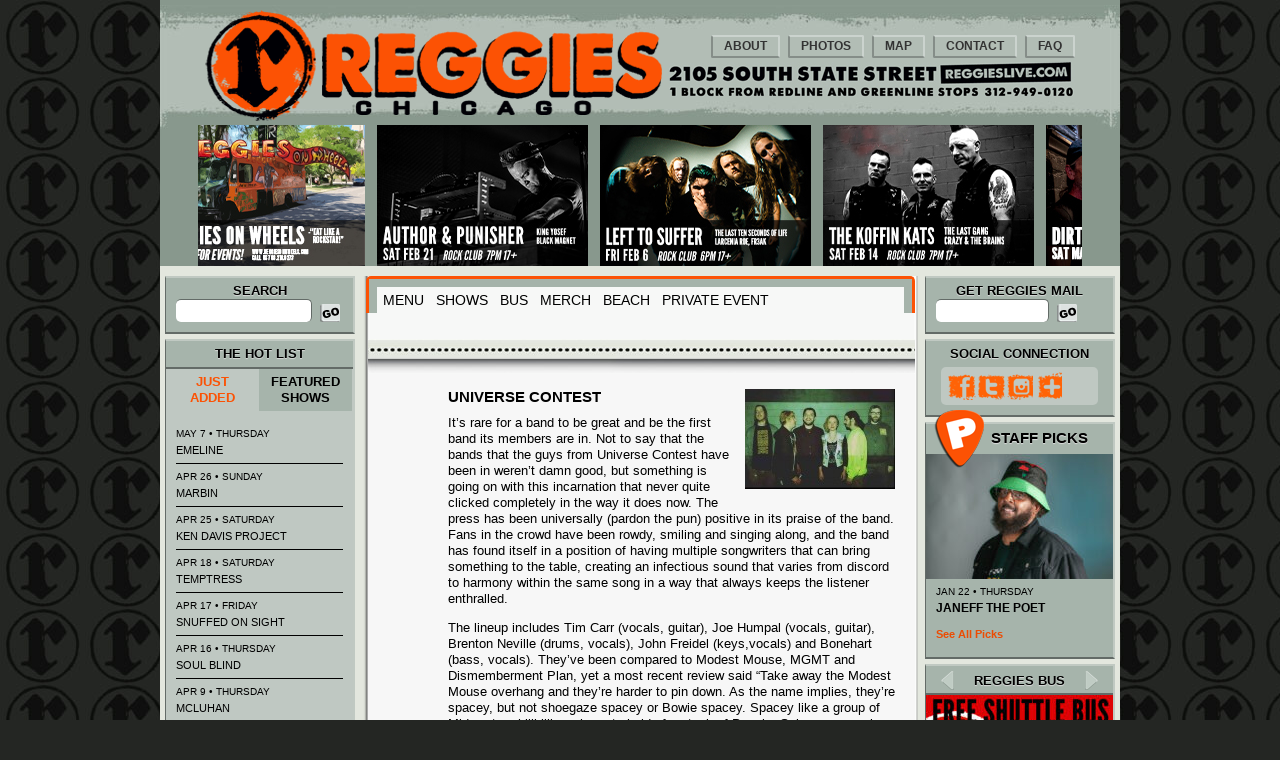

--- FILE ---
content_type: application/x-javascript
request_url: https://reggieslive.com/wp-content/themes/reggies/js/jquery.expander.min.js?ver=2012072940000
body_size: 1819
content:
/*!
 * jQuery Expander Plugin v1.4.3
 *
 * Date: Tue Jun 19 11:54:00 2012 EDT
 * Requires: jQuery v1.3+
 *
 * Copyright 2011, Karl Swedberg
 * Dual licensed under the MIT and GPL licenses (just like jQuery):
 * http://www.opensource.org/licenses/mit-license.php
 * http://www.gnu.org/licenses/gpl.html
 *
 *
 *
 *
*/
(function(c){c.expander={version:"1.4.3",defaults:{slicePoint:100,preserveWords:true,widow:4,expandText:"read more",expandPrefix:"&hellip; ",expandAfterSummary:false,summaryClass:"summary",detailClass:"details",moreClass:"read-more",lessClass:"read-less",collapseTimer:0,expandEffect:"slideDown",expandSpeed:250,collapseEffect:"slideUp",collapseSpeed:200,userCollapse:true,userCollapseText:"read less",userCollapsePrefix:" ",onSlice:null,beforeExpand:null,afterExpand:null,onCollapse:null}};c.fn.expander=
function(l){function J(a,d){var g="span",h=a.summary;if(d){g="div";if(x.test(h)&&!a.expandAfterSummary)h=h.replace(x,a.moreLabel+"$1");else h+=a.moreLabel;h='<div class="'+a.summaryClass+'">'+h+"</div>"}else h+=a.moreLabel;return[h,"<",g+' class="'+a.detailClass+'"',">",a.details,"</"+g+">"].join("")}function K(a){var d='<span class="'+a.moreClass+'">'+a.expandPrefix;d+='<a href="#">'+a.expandText+"</a></span>";return d}function y(a,d){if(a.lastIndexOf("<")>a.lastIndexOf(">"))a=a.slice(0,a.lastIndexOf("<"));
if(d)a=a.replace(L,"");return c.trim(a)}function z(a,d){d.stop(true,true)[a.collapseEffect](a.collapseSpeed,function(){d.prev("span."+a.moreClass).show().length||d.parent().children("div."+a.summaryClass).show().find("span."+a.moreClass).show()})}function M(a,d,g){if(a.collapseTimer)A=setTimeout(function(){z(a,d);c.isFunction(a.onCollapse)&&a.onCollapse.call(g,false)},a.collapseTimer)}var v="init";if(typeof l=="string"){v=l;l={}}var s=c.extend({},c.expander.defaults,l),N=/^<(?:area|br|col|embed|hr|img|input|link|meta|param).*>$/i,
L=s.wordEnd||/(&(?:[^;]+;)?|[a-zA-Z\u00C0-\u0100]+)$/,B=/<\/?(\w+)[^>]*>/g,C=/<(\w+)[^>]*>/g,D=/<\/(\w+)>/g,x=/(<\/[^>]+>)\s*$/,O=/^<[^>]+>.?/,A;l={init:function(){this.each(function(){var a,d,g,h,m,i,o,w,E=[],t=[],p={},q=this,e=c(this),F=c([]),b=c.extend({},s,e.data("expander")||c.meta&&e.data()||{});i=!!e.find("."+b.detailClass).length;var r=!!e.find("*").filter(function(){return/^block|table|list/.test(c(this).css("display"))}).length,u=(r?"div":"span")+"."+b.detailClass,G="span."+b.moreClass,
P=b.expandSpeed||0,n=c.trim(e.html());c.trim(e.text());var f=n.slice(0,b.slicePoint);if(!c.data(this,"expanderInit")){c.data(this,"expanderInit",true);c.each(["onSlice","beforeExpand","afterExpand","onCollapse"],function(j,k){p[k]=c.isFunction(b[k])});f=y(f);for(d=f.replace(B,"").length;d<b.slicePoint;){a=n.charAt(f.length);if(a=="<")a=n.slice(f.length).match(O)[0];f+=a;d++}f=y(f,b.preserveWords);h=f.match(C)||[];m=f.match(D)||[];g=[];c.each(h,function(j,k){N.test(k)||g.push(k)});h=g;d=m.length;for(a=
0;a<d;a++)m[a]=m[a].replace(D,"$1");c.each(h,function(j,k){var H=k.replace(C,"$1"),I=c.inArray(H,m);if(I===-1){E.push(k);t.push("</"+H+">")}else m.splice(I,1)});t.reverse();if(i){i=e.find(u).remove().html();f=e.html();n=f+i;a=""}else{i=n.slice(f.length);a=c.trim(i.replace(B,""));if(a===""||a.split(/\s+/).length<b.widow)return;a=t.pop()||"";f+=t.join("");i=E.join("")+i}b.moreLabel=e.find(G).length?"":K(b);if(r)i=n;f+=a;b.summary=f;b.details=i;b.lastCloseTag=a;if(p.onSlice)b=(g=b.onSlice.call(q,b))&&
g.details?g:b;r=J(b,r);e.html(r);o=e.find(u);w=e.find(G);o[b.collapseEffect](0);w.find("a").unbind("click.expander").bind("click.expander",function(j){j.preventDefault();w.hide();F.hide();p.beforeExpand&&b.beforeExpand.call(q);o.stop(false,true)[b.expandEffect](P,function(){o.css({zoom:""});p.afterExpand&&b.afterExpand.call(q);M(b,o,q)})});F=e.find("div."+b.summaryClass);b.userCollapse&&!e.find("span."+b.lessClass).length&&e.find(u).append('<span class="'+b.lessClass+'">'+b.userCollapsePrefix+'<a href="#">'+
b.userCollapseText+"</a></span>");e.find("span."+b.lessClass+" a").unbind("click.expander").bind("click.expander",function(j){j.preventDefault();clearTimeout(A);j=c(this).closest(u);z(b,j);p.onCollapse&&b.onCollapse.call(q,true)})}})},destroy:function(){if(this.data("expander")){this.removeData("expander");this.each(function(){var a=c(this),d=c.meta?c.extend({},s,a.data()):s,g=a.find("."+d.detailClass).contents();a.find("."+d.moreClass).remove();a.find("."+d.summaryClass).remove();a.find("."+d.detailClass).after(g).remove();
a.find("."+d.lessClass).remove()})}}};l[v]&&l[v].call(this);return this};c.fn.expander.defaults=c.expander.defaults})(jQuery);


--- FILE ---
content_type: application/x-javascript
request_url: https://reggieslive.com/wp-content/themes/reggies/js/jquery.smoothDivScroll.min.js?ver=20230623230356
body_size: 3852
content:
(function(e){e.widget("thomaskahn.smoothDivScroll",{options:{scrollingHotSpotLeftClass:"scrollingHotSpotLeft",scrollingHotSpotRightClass:"scrollingHotSpotRight",scrollingHotSpotLeftVisibleClass:"scrollingHotSpotLeftVisible",scrollingHotSpotRightVisibleClass:"scrollingHotSpotRightVisible",scrollableAreaClass:"scrollableArea",scrollWrapperClass:"scrollWrapper",hiddenOnStart:false,getContentOnLoad:{},countOnlyClass:"",startAtElementId:"",hotSpotScrolling:true,hotSpotScrollingStep:1500,hotSpotScrollingInterval:10,hotSpotMouseDownSpeedBooster:3,visibleHotSpotBackgrounds:"hover",hotSpotsVisibleTime:5e3,easingAfterHotSpotScrolling:true,easingAfterHotSpotScrollingDistance:10,easingAfterHotSpotScrollingDuration:300,easingAfterHotSpotScrollingFunction:"easeOutQuart",mousewheelScrolling:"",mousewheelScrollingStep:70,easingAfterMouseWheelScrolling:true,easingAfterMouseWheelScrollingDuration:300,easingAfterMouseWheelScrollingFunction:"easeOutQuart",manualContinuousScrolling:false,autoScrollingMode:"",autoScrollingDirection:"endlessLoopRight",autoScrollingStep:1,autoScrollingInterval:10,touchScrolling:false,scrollToAnimationDuration:1e3,scrollToEasingFunction:"easeOutQuart"},_create:function(){var t=this,n=this.options,r=this.element;r.data("scrollWrapper",r.find("."+n.scrollWrapperClass));r.data("scrollingHotSpotRight",r.find("."+n.scrollingHotSpotRightClass));r.data("scrollingHotSpotLeft",r.find("."+n.scrollingHotSpotLeftClass));r.data("scrollableArea",r.find("."+n.scrollableAreaClass));if(r.data("scrollingHotSpotRight").length>0){r.data("scrollingHotSpotRight").detach()}if(r.data("scrollingHotSpotLeft").length>0){r.data("scrollingHotSpotLeft").detach()}if(r.data("scrollableArea").length===0&&r.data("scrollWrapper").length===0){r.wrapInner("<div class='"+n.scrollableAreaClass+"'>").wrapInner("<div class='"+n.scrollWrapperClass+"'>");r.data("scrollWrapper",r.find("."+n.scrollWrapperClass));r.data("scrollableArea",r.find("."+n.scrollableAreaClass))}else if(r.data("scrollWrapper").length===0){r.wrapInner("<div class='"+n.scrollWrapperClass+"'>");r.data("scrollWrapper",r.find("."+n.scrollWrapperClass))}else if(r.data("scrollableArea").length===0){r.data("scrollWrapper").wrapInner("<div class='"+n.scrollableAreaClass+"'>");r.data("scrollableArea",r.find("."+n.scrollableAreaClass))}if(r.data("scrollingHotSpotRight").length===0){r.prepend("<div class='"+n.scrollingHotSpotRightClass+"'></div>");r.data("scrollingHotSpotRight",r.find("."+n.scrollingHotSpotRightClass))}else{r.prepend(r.data("scrollingHotSpotRight"))}if(r.data("scrollingHotSpotLeft").length===0){r.prepend("<div class='"+n.scrollingHotSpotLeftClass+"'></div>");r.data("scrollingHotSpotLeft",r.find("."+n.scrollingHotSpotLeftClass))}else{r.prepend(r.data("scrollingHotSpotLeft"))}r.data("speedBooster",1);r.data("scrollXPos",0);r.data("hotSpotWidth","300");r.data("scrollableAreaWidth",0);r.data("startingPosition",0);r.data("rightScrollingInterval",null);r.data("leftScrollingInterval",null);r.data("autoScrollingInterval",null);r.data("hideHotSpotBackgroundsInterval",null);r.data("previousScrollLeft",0);r.data("pingPongDirection","right");r.data("getNextElementWidth",true);r.data("swapAt",null);r.data("startAtElementHasNotPassed",true);r.data("swappedElement",null);r.data("originalElements",r.data("scrollableArea").children(n.countOnlyClass));r.data("visible",true);r.data("enabled",true);r.data("scrollableAreaHeight",r.data("scrollableArea").height());r.data("scrollerOffset",r.offset());if(n.touchScrolling&&r.data("enabled")){r.data("scrollWrapper").kinetic({y:false,moved:function(e){if(n.manualContinuousScrolling){if(r.data("scrollWrapper").scrollLeft()<=0){t._checkContinuousSwapLeft()}else{t._checkContinuousSwapRight()}}t._trigger("touchMoved")},stopped:function(e){r.data("scrollWrapper").stop(true,false);t.stopAutoScrolling();t._trigger("touchStopped")}})}r.data("scrollingHotSpotRight").bind("mousemove",function(e){if(n.hotSpotScrolling){var t=1;r.data("scrollXPos",Math.round(t/r.data("hotSpotWidth")*n.hotSpotScrollingStep));if(r.data("scrollXPos")===Infinity||r.data("scrollXPos")<1){r.data("scrollXPos",1)}}});r.data("scrollingHotSpotRight").bind("mouseover",function(){if(n.hotSpotScrolling){r.data("scrollWrapper").stop(true,false);t.stopAutoScrolling();r.data("rightScrollingInterval",setInterval(function(){if(r.data("scrollXPos")>0&&r.data("enabled")){r.data("scrollWrapper").scrollLeft(r.data("scrollWrapper").scrollLeft()+r.data("scrollXPos")*r.data("speedBooster"));if(n.manualContinuousScrolling){t._checkContinuousSwapRight()}t._showHideHotSpots()}},n.hotSpotScrollingInterval));t._trigger("mouseOverRightHotSpot")}});r.data("scrollingHotSpotRight").bind("mouseout",function(){if(n.hotSpotScrolling){clearInterval(r.data("rightScrollingInterval"));r.data("scrollXPos",0);if(n.easingAfterHotSpotScrolling&&r.data("enabled")){r.data("scrollWrapper").animate({scrollLeft:r.data("scrollWrapper").scrollLeft()+n.easingAfterHotSpotScrollingDistance},{duration:n.easingAfterHotSpotScrollingDuration,easing:n.easingAfterHotSpotScrollingFunction})}}});r.data("scrollingHotSpotRight").bind("mousedown",function(){r.data("speedBooster",n.hotSpotMouseDownSpeedBooster)});e("body").bind("mouseup",function(){r.data("speedBooster",1)});r.data("scrollingHotSpotLeft").bind("mousemove",function(e){if(n.hotSpotScrolling){var t=1;r.data("scrollXPos",Math.round(t/r.data("hotSpotWidth")*n.hotSpotScrollingStep));if(r.data("scrollXPos")===Infinity||r.data("scrollXPos")<1){r.data("scrollXPos",1)}}});r.data("scrollingHotSpotLeft").bind("mouseover",function(){if(n.hotSpotScrolling){r.data("scrollWrapper").stop(true,false);t.stopAutoScrolling();r.data("leftScrollingInterval",setInterval(function(){if(r.data("scrollXPos")>0&&r.data("enabled")){r.data("scrollWrapper").scrollLeft(r.data("scrollWrapper").scrollLeft()-r.data("scrollXPos")*r.data("speedBooster"));if(n.manualContinuousScrolling){t._checkContinuousSwapLeft()}t._showHideHotSpots()}},n.hotSpotScrollingInterval));t._trigger("mouseOverLeftHotSpot")}});r.data("scrollingHotSpotLeft").bind("mouseout",function(){if(n.hotSpotScrolling){clearInterval(r.data("leftScrollingInterval"));r.data("scrollXPos",0);if(n.easingAfterHotSpotScrolling&&r.data("enabled")){r.data("scrollWrapper").animate({scrollLeft:r.data("scrollWrapper").scrollLeft()-n.easingAfterHotSpotScrollingDistance},{duration:n.easingAfterHotSpotScrollingDuration,easing:n.easingAfterHotSpotScrollingFunction})}}});r.data("scrollingHotSpotLeft").bind("mousedown",function(){r.data("speedBooster",n.hotSpotMouseDownSpeedBooster)});r.data("scrollableArea").mousewheel(function(e,i,s,u){if(r.data("enabled")&&n.mousewheelScrolling.length>0){var a;if(n.mousewheelScrolling==="vertical"&&u!==0){t.stopAutoScrolling();e.preventDefault();a=Math.round(n.mousewheelScrollingStep*u*-1);t.move(a)}else if(n.mousewheelScrolling==="horizontal"&&s!==0){t.stopAutoScrolling();e.preventDefault();a=Math.round(n.mousewheelScrollingStep*s*-1);t.move(a)}else if(n.mousewheelScrolling==="allDirections"){t.stopAutoScrolling();e.preventDefault();a=Math.round(n.mousewheelScrollingStep*i*-1);t.move(a)}}});if(n.mousewheelScrolling){r.data("scrollingHotSpotLeft").add(r.data("scrollingHotSpotRight")).mousewheel(function(e){e.preventDefault()})}e(window).bind("resize",function(){t._showHideHotSpots();t._trigger("windowResized")});if(!jQuery.isEmptyObject(n.getContentOnLoad)){t[n.getContentOnLoad.method](n.getContentOnLoad.content,n.getContentOnLoad.manipulationMethod,n.getContentOnLoad.addWhere,n.getContentOnLoad.filterTag)}if(n.hiddenOnStart){t.hide()}e(window).load(function(){if(!n.hiddenOnStart){t.recalculateScrollableArea()}if(n.autoScrollingMode.length>0&&!n.hiddenOnStart){t.startAutoScrolling()}if(n.autoScrollingMode!=="always"){switch(n.visibleHotSpotBackgrounds){case"always":t.showHotSpotBackgrounds();break;case"onStart":t.showHotSpotBackgrounds();r.data("hideHotSpotBackgroundsInterval",setTimeout(function(){t.hideHotSpotBackgrounds(250)},n.hotSpotsVisibleTime));break;case"hover":r.mouseenter(function(e){if(n.hotSpotScrolling){e.stopPropagation();t.showHotSpotBackgrounds(250)}}).mouseleave(function(e){if(n.hotSpotScrolling){e.stopPropagation();t.hideHotSpotBackgrounds(250)}});break;default:break}}t._showHideHotSpots();t._trigger("setupComplete")})},_init:function(){var e=this,t=this.element;e.recalculateScrollableArea();e._showHideHotSpots();e._trigger("initializationComplete")},_setOption:function(e,t){var n=this,r=this.options,i=this.element;r[e]=t;if(e==="hotSpotScrolling"){if(t===true){n._showHideHotSpots()}else{i.data("scrollingHotSpotLeft").hide();i.data("scrollingHotSpotRight").hide()}}else if(e==="autoScrollingStep"||e==="easingAfterHotSpotScrollingDistance"||e==="easingAfterHotSpotScrollingDuration"||e==="easingAfterMouseWheelScrollingDuration"){r[e]=parseInt(t,10)}else if(e==="autoScrollingInterval"){r[e]=parseInt(t,10);n.startAutoScrolling()}},showHotSpotBackgrounds:function(e){var t=this,n=this.element,r=this.options;if(e!==undefined){n.data("scrollingHotSpotLeft").addClass(r.scrollingHotSpotLeftVisibleClass);n.data("scrollingHotSpotRight").addClass(r.scrollingHotSpotRightVisibleClass);n.data("scrollingHotSpotLeft").add(n.data("scrollingHotSpotRight")).fadeTo(e,.35)}else{n.data("scrollingHotSpotLeft").addClass(r.scrollingHotSpotLeftVisibleClass);n.data("scrollingHotSpotLeft").removeAttr("style");n.data("scrollingHotSpotRight").addClass(r.scrollingHotSpotRightVisibleClass);n.data("scrollingHotSpotRight").removeAttr("style")}t._showHideHotSpots()},hideHotSpotBackgrounds:function(e){var t=this.element,n=this.options;if(e!==undefined){t.data("scrollingHotSpotLeft").fadeTo(e,0,function(){t.data("scrollingHotSpotLeft").removeClass(n.scrollingHotSpotLeftVisibleClass)});t.data("scrollingHotSpotRight").fadeTo(e,0,function(){t.data("scrollingHotSpotRight").removeClass(n.scrollingHotSpotRightVisibleClass)})}else{t.data("scrollingHotSpotLeft").removeClass(n.scrollingHotSpotLeftVisibleClass).removeAttr("style");t.data("scrollingHotSpotRight").removeClass(n.scrollingHotSpotRightVisibleClass).removeAttr("style")}},_showHideHotSpots:function(){var e=this,t=this.element,n=this.options;if(!n.hotSpotScrolling){t.data("scrollingHotSpotLeft").hide();t.data("scrollingHotSpotRight").hide()}else{if(n.hotSpotScrolling&&n.autoScrollingMode!=="always"&&t.data("autoScrollingInterval")!==null){t.data("scrollingHotSpotLeft").show();t.data("scrollingHotSpotRight").show()}else if(n.autoScrollingMode!=="always"&&n.hotSpotScrolling){if(t.data("scrollableAreaWidth")<=t.data("scrollWrapper").innerWidth()){t.data("scrollingHotSpotLeft").hide();t.data("scrollingHotSpotRight").hide()}else if(t.data("scrollWrapper").scrollLeft()===0){t.data("scrollingHotSpotLeft").hide();t.data("scrollingHotSpotRight").show();e._trigger("scrollerLeftLimitReached");clearInterval(t.data("leftScrollingInterval"));t.data("leftScrollingInterval",null)}else if(t.data("scrollableAreaWidth")<=t.data("scrollWrapper").innerWidth()+t.data("scrollWrapper").scrollLeft()){t.data("scrollingHotSpotLeft").show();t.data("scrollingHotSpotRight").hide();e._trigger("scrollerRightLimitReached");clearInterval(t.data("rightScrollingInterval"));t.data("rightScrollingInterval",null)}else{t.data("scrollingHotSpotLeft").show();t.data("scrollingHotSpotRight").show()}}else{t.data("scrollingHotSpotLeft").hide();t.data("scrollingHotSpotRight").hide()}}},_setElementScrollPosition:function(t,n){var r=this.element,i=this.options,s=0;switch(t){case"first":r.data("scrollXPos",0);return true;case"start":if(i.startAtElementId!==""){if(r.data("scrollableArea").has("#"+i.startAtElementId)){s=e("#"+i.startAtElementId).position().left;r.data("scrollXPos",s);return true}}return false;case"last":r.data("scrollXPos",r.data("scrollableAreaWidth")-r.data("scrollWrapper").innerWidth());return true;case"number":if(!isNaN(n)){s=r.data("scrollableArea").children(i.countOnlyClass).eq(n-1).position().left;r.data("scrollXPos",s);return true}return false;case"id":if(n.length>0){if(r.data("scrollableArea").has("#"+n)){s=e("#"+n).position().left;r.data("scrollXPos",s);return true}}return false;default:return false}},jumpToElement:function(e,t){var n=this,r=this.element;if(r.data("enabled")){if(n._setElementScrollPosition(e,t)){r.data("scrollWrapper").scrollLeft(r.data("scrollXPos"));n._showHideHotSpots();switch(e){case"first":n._trigger("jumpedToFirstElement");break;case"start":n._trigger("jumpedToStartElement");break;case"last":n._trigger("jumpedToLastElement");break;case"number":n._trigger("jumpedToElementNumber",null,{elementNumber:t});break;case"id":n._trigger("jumpedToElementId",null,{elementId:t});break;default:break}}}},scrollToElement:function(e,t){var n=this,r=this.element,i=this.options,s=false;if(r.data("enabled")){if(n._setElementScrollPosition(e,t)){if(r.data("autoScrollingInterval")!==null){n.stopAutoScrolling();s=true}r.data("scrollWrapper").stop(true,false);r.data("scrollWrapper").animate({scrollLeft:r.data("scrollXPos")},{duration:i.scrollToAnimationDuration,easing:i.scrollToEasingFunction,complete:function(){if(s){n.startAutoScrolling()}n._showHideHotSpots();switch(e){case"first":n._trigger("scrolledToFirstElement");break;case"start":n._trigger("scrolledToStartElement");break;case"last":n._trigger("scrolledToLastElement");break;case"number":n._trigger("scrolledToElementNumber",null,{elementNumber:t});break;case"id":n._trigger("scrolledToElementId",null,{elementId:t});break;default:break}}})}}},move:function(e){var t=this,n=this.element,r=this.options;n.data("scrollWrapper").stop(true,true);if(e<0&&n.data("scrollWrapper").scrollLeft()>0||e>0&&n.data("scrollableAreaWidth")>n.data("scrollWrapper").innerWidth()+n.data("scrollWrapper").scrollLeft()||r.manualContinuousScrolling){var i=n.data("scrollableArea").width()-n.data("scrollWrapper").width();var s=n.data("scrollWrapper").scrollLeft()+e;if(s<0){var o=function(){n.data("swappedElement",n.data("scrollableArea").children(":last").detach());n.data("scrollableArea").prepend(n.data("swappedElement"));n.data("scrollWrapper").scrollLeft(n.data("scrollWrapper").scrollLeft()+n.data("swappedElement").outerWidth(true))};while(s<0){o();s=n.data("scrollableArea").children(":first").outerWidth(true)+s}}else if(s-i>0){var u=function(){n.data("swappedElement",n.data("scrollableArea").children(":first").detach());n.data("scrollableArea").append(n.data("swappedElement"));var e=n.data("scrollWrapper").scrollLeft();n.data("scrollWrapper").scrollLeft(e-n.data("swappedElement").outerWidth(true))};while(s-i>0){u();s=s-n.data("scrollableArea").children(":last").outerWidth(true)}}if(r.easingAfterMouseWheelScrolling){n.data("scrollWrapper").animate({scrollLeft:n.data("scrollWrapper").scrollLeft()+e},{duration:r.easingAfterMouseWheelScrollingDuration,easing:r.easingAfterMouseWheelFunction,complete:function(){t._showHideHotSpots();if(r.manualContinuousScrolling){if(e>0){t._checkContinuousSwapRight()}else{t._checkContinuousSwapLeft()}}}})}else{n.data("scrollWrapper").scrollLeft(n.data("scrollWrapper").scrollLeft()+e);t._showHideHotSpots();if(r.manualContinuousScrolling){if(e>0){t._checkContinuousSwapRight()}else{t._checkContinuousSwapLeft()}}}}},getFlickrContent:function(t,n){var r=this,i=this.element;e.getJSON(t,function(t){function c(t,a){var p=t.media.m;var d=p.replace("_m",s[a].letter);var v=e("<img />").attr("src",d);v.load(function(){if(this.height<i.data("scrollableAreaHeight")){if(a+1<s.length){c(t,a+1)}else{h(this)}}else{h(this)}if(l===f){switch(n){case"addFirst":i.data("scrollableArea").children(":first").before(o);break;case"addLast":i.data("scrollableArea").children(":last").after(o);break;default:i.data("scrollableArea").html(o);break}r.recalculateScrollableArea();r._showHideHotSpots();r._trigger("addedFlickrContent",null,{addedElementIds:u})}})}function h(t){var n=i.data("scrollableAreaHeight")/t.height;var r=Math.round(t.width*n);var s=e(t).attr("src").split("/");var a=s.length-1;s=s[a].split(".");e(t).attr("id",s[0]);e(t).css({height:i.data("scrollableAreaHeight"),width:r});u.push(s[0]);o.push(t);l++}var s=[{size:"small square",pixels:75,letter:"_s"},{size:"thumbnail",pixels:100,letter:"_t"},{size:"small",pixels:240,letter:"_m"},{size:"medium",pixels:500,letter:""},{size:"medium 640",pixels:640,letter:"_z"},{size:"large",pixels:1024,letter:"_b"}];var o=[];var u=[];var a;var f=t.items.length;var l=0;if(i.data("scrollableAreaHeight")<=75){a=0}else if(i.data("scrollableAreaHeight")<=100){a=1}else if(i.data("scrollableAreaHeight")<=240){a=2}else if(i.data("scrollableAreaHeight")<=500){a=3}else if(i.data("scrollableAreaHeight")<=640){a=4}else{a=5}e.each(t.items,function(e,t){c(t,a)})})},getAjaxContent:function(t,n,r){var i=this,s=this.element;e.ajaxSetup({cache:false});e.get(t,function(o){var u;if(r!==undefined){if(r.length>0){u=e("<div>").html(o).find(r)}else{u=t}}else{u=o}switch(n){case"addFirst":s.data("scrollableArea").children(":first").before(u);break;case"addLast":s.data("scrollableArea").children(":last").after(u);break;default:s.data("scrollableArea").html(u);break}i.recalculateScrollableArea();i._showHideHotSpots();i._trigger("addedAjaxContent")})},getHtmlContent:function(t,n,r){var i=this,s=this.element;var o;if(r!==undefined){if(r.length>0){o=e("<div>").html(t).find(r)}else{o=t}}else{o=t}switch(n){case"addFirst":s.data("scrollableArea").children(":first").before(o);break;case"addLast":s.data("scrollableArea").children(":last").after(o);break;default:s.data("scrollableArea").html(o);break}i.recalculateScrollableArea();i._showHideHotSpots();i._trigger("addedHtmlContent")},recalculateScrollableArea:function(){var t=0,n=false,r=this.options,i=this.element;i.data("scrollableArea").children(r.countOnlyClass).each(function(){if(r.startAtElementId.length>0&&e(this).attr("id")===r.startAtElementId){i.data("startingPosition",t);n=true}t=t+e(this).outerWidth(true)});if(!n){i.data("startAtElementId","")}i.data("scrollableAreaWidth",t);i.data("scrollableArea").width(i.data("scrollableAreaWidth"));i.data("scrollWrapper").scrollLeft(i.data("startingPosition"));i.data("scrollXPos",i.data("startingPosition"))},getScrollerOffset:function(){var e=this.element;return e.data("scrollWrapper").scrollLeft()},stopAutoScrolling:function(){var e=this,t=this.element;if(t.data("autoScrollingInterval")!==null){clearInterval(t.data("autoScrollingInterval"));t.data("autoScrollingInterval",null);e._showHideHotSpots();e._trigger("autoScrollingStopped")}},startAutoScrolling:function(){var e=this,t=this.element,n=this.options;if(t.data("enabled")){e._showHideHotSpots();clearInterval(t.data("autoScrollingInterval"));t.data("autoScrollingInterval",null);e._trigger("autoScrollingStarted");t.data("autoScrollingInterval",setInterval(function(){if(!t.data("visible")||t.data("scrollableAreaWidth")<=t.data("scrollWrapper").innerWidth()){clearInterval(t.data("autoScrollingInterval"));t.data("autoScrollingInterval",null)}else{t.data("previousScrollLeft",t.data("scrollWrapper").scrollLeft());switch(n.autoScrollingDirection){case"right":t.data("scrollWrapper").scrollLeft(t.data("scrollWrapper").scrollLeft()+n.autoScrollingStep);if(t.data("previousScrollLeft")===t.data("scrollWrapper").scrollLeft()){e._trigger("autoScrollingRightLimitReached");e.stopAutoScrolling()}break;case"left":t.data("scrollWrapper").scrollLeft(t.data("scrollWrapper").scrollLeft()-n.autoScrollingStep);if(t.data("previousScrollLeft")===t.data("scrollWrapper").scrollLeft()){e._trigger("autoScrollingLeftLimitReached");e.stopAutoScrolling()}break;case"backAndForth":if(t.data("pingPongDirection")==="right"){t.data("scrollWrapper").scrollLeft(t.data("scrollWrapper").scrollLeft()+n.autoScrollingStep)}else{t.data("scrollWrapper").scrollLeft(t.data("scrollWrapper").scrollLeft()-n.autoScrollingStep)}if(t.data("previousScrollLeft")===t.data("scrollWrapper").scrollLeft()){if(t.data("pingPongDirection")==="right"){t.data("pingPongDirection","left");e._trigger("autoScrollingRightLimitReached")}else{t.data("pingPongDirection","right");e._trigger("autoScrollingLeftLimitReached")}}break;case"endlessLoopRight":t.data("scrollWrapper").scrollLeft(t.data("scrollWrapper").scrollLeft()+n.autoScrollingStep);e._checkContinuousSwapRight();break;case"endlessLoopLeft":t.data("scrollWrapper").scrollLeft(t.data("scrollWrapper").scrollLeft()-n.autoScrollingStep);e._checkContinuousSwapLeft();break;default:break}}},n.autoScrollingInterval))}},_checkContinuousSwapRight:function(){var t=this.element,n=this.options;if(t.data("getNextElementWidth")){if(n.startAtElementId.length>0&&t.data("startAtElementHasNotPassed")){t.data("swapAt",e("#"+n.startAtElementId).outerWidth(true));t.data("startAtElementHasNotPassed",false)}else{t.data("swapAt",t.data("scrollableArea").children(":first").outerWidth(true))}t.data("getNextElementWidth",false)}if(t.data("swapAt")<=t.data("scrollWrapper").scrollLeft()){t.data("swappedElement",t.data("scrollableArea").children(":first").detach());t.data("scrollableArea").append(t.data("swappedElement"));var r=t.data("scrollWrapper").scrollLeft();t.data("scrollWrapper").scrollLeft(r-t.data("swappedElement").outerWidth(true));t.data("getNextElementWidth",true)}},_checkContinuousSwapLeft:function(){var t=this.element,n=this.options;if(t.data("getNextElementWidth")){if(n.startAtElementId.length>0&&t.data("startAtElementHasNotPassed")){t.data("swapAt",e("#"+n.startAtElementId).outerWidth(true));t.data("startAtElementHasNotPassed",false)}else{t.data("swapAt",t.data("scrollableArea").children(":first").outerWidth(true))}t.data("getNextElementWidth",false)}if(t.data("scrollWrapper").scrollLeft()===0){t.data("swappedElement",t.data("scrollableArea").children(":last").detach());t.data("scrollableArea").prepend(t.data("swappedElement"));t.data("scrollWrapper").scrollLeft(t.data("scrollWrapper").scrollLeft()+t.data("swappedElement").outerWidth(true));t.data("getNextElementWidth",true)}},restoreOriginalElements:function(){var e=this,t=this.element;t.data("scrollableArea").html(t.data("originalElements"));e.recalculateScrollableArea();e.jumpToElement("first")},show:function(){var e=this.element;e.data("visible",true);e.show()},hide:function(){var e=this.element;e.data("visible",false);e.hide()},enable:function(){var e=this.element;if(this.options.touchScrolling){e.data("scrollWrapper").kinetic("attach")}e.data("enabled",true)},disable:function(){var e=this,t=this.element;e.stopAutoScrolling();clearInterval(t.data("rightScrollingInterval"));clearInterval(t.data("leftScrollingInterval"));clearInterval(t.data("hideHotSpotBackgroundsInterval"));if(this.options.touchScrolling){t.data("scrollWrapper").kinetic("detach")}t.data("enabled",false)},destroy:function(){var t=this,n=this.element;t.stopAutoScrolling();clearInterval(n.data("rightScrollingInterval"));clearInterval(n.data("leftScrollingInterval"));clearInterval(n.data("hideHotSpotBackgroundsInterval"));n.data("scrollingHotSpotRight").unbind("mouseover");n.data("scrollingHotSpotRight").unbind("mouseout");n.data("scrollingHotSpotRight").unbind("mousedown");n.data("scrollingHotSpotLeft").unbind("mouseover");n.data("scrollingHotSpotLeft").unbind("mouseout");n.data("scrollingHotSpotLeft").unbind("mousedown");n.unbind("mousenter");n.unbind("mouseleave");n.data("scrollingHotSpotRight").remove();n.data("scrollingHotSpotLeft").remove();n.data("scrollableArea").remove();n.data("scrollWrapper").remove();n.html(n.data("originalElements"));e.Widget.prototype.destroy.apply(this,arguments)}})})(jQuery)